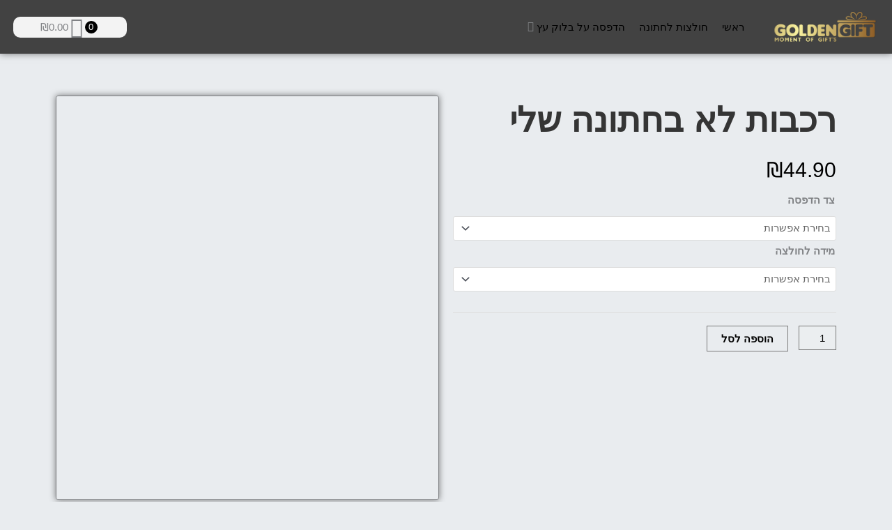

--- FILE ---
content_type: text/css
request_url: https://golden-gift.co.il/wp-content/uploads/elementor/css/post-680.css?ver=1766786249
body_size: 437
content:
.elementor-680 .elementor-element.elementor-element-674a2e8 .elementor-repeater-item-039a3c8.jet-parallax-section__layout .jet-parallax-section__image{background-size:auto;}.elementor-widget-theme-site-logo .widget-image-caption{color:var( --e-global-color-text );font-family:var( --e-global-typography-text-font-family ), Sans-serif;font-weight:var( --e-global-typography-text-font-weight );}.elementor-bc-flex-widget .elementor-680 .elementor-element.elementor-element-30418a6.elementor-column .elementor-widget-wrap{align-items:center;}.elementor-680 .elementor-element.elementor-element-30418a6.elementor-column.elementor-element[data-element_type="column"] > .elementor-widget-wrap.elementor-element-populated{align-content:center;align-items:center;}.elementor-bc-flex-widget .elementor-680 .elementor-element.elementor-element-ada550b.elementor-column .elementor-widget-wrap{align-items:center;}.elementor-680 .elementor-element.elementor-element-ada550b.elementor-column.elementor-element[data-element_type="column"] > .elementor-widget-wrap.elementor-element-populated{align-content:center;align-items:center;}.elementor-680 .elementor-element.elementor-element-4ff5683 > .elementor-widget-container{background-color:#F3F3F3;border-radius:10px 10px 10px 10px;}.elementor-680 .elementor-element.elementor-element-674a2e8:not(.elementor-motion-effects-element-type-background), .elementor-680 .elementor-element.elementor-element-674a2e8 > .elementor-motion-effects-container > .elementor-motion-effects-layer{background-color:var( --e-global-color-astglobalcolor7 );}.elementor-680 .elementor-element.elementor-element-674a2e8{box-shadow:0px 0px 10px 0px rgba(0,0,0,0.5);transition:background 0.3s, border 0.3s, border-radius 0.3s, box-shadow 0.3s;}.elementor-680 .elementor-element.elementor-element-674a2e8 > .elementor-background-overlay{transition:background 0.3s, border-radius 0.3s, opacity 0.3s;}.elementor-theme-builder-content-area{height:400px;}.elementor-location-header:before, .elementor-location-footer:before{content:"";display:table;clear:both;}@media(max-width:767px){.elementor-680 .elementor-element.elementor-element-071edcc{width:60%;}.elementor-680 .elementor-element.elementor-element-30418a6{width:40%;}.elementor-bc-flex-widget .elementor-680 .elementor-element.elementor-element-30418a6.elementor-column .elementor-widget-wrap{align-items:center;}.elementor-680 .elementor-element.elementor-element-30418a6.elementor-column.elementor-element[data-element_type="column"] > .elementor-widget-wrap.elementor-element-populated{align-content:center;align-items:center;}.elementor-680 .elementor-element.elementor-element-30418a6.elementor-column > .elementor-widget-wrap{justify-content:center;}.elementor-680 .elementor-element.elementor-element-674a2e8{margin-top:0px;margin-bottom:0px;padding:0px 0px 0px 0px;}}@media(min-width:768px){.elementor-680 .elementor-element.elementor-element-071edcc{width:15%;}.elementor-680 .elementor-element.elementor-element-30418a6{width:70%;}.elementor-680 .elementor-element.elementor-element-ada550b{width:14.332%;}}

--- FILE ---
content_type: text/css
request_url: https://golden-gift.co.il/wp-content/uploads/elementor/css/post-973.css?ver=1766786249
body_size: 534
content:
.elementor-973 .elementor-element.elementor-element-69ec3e3f > .elementor-container > .elementor-column > .elementor-widget-wrap{align-content:center;align-items:center;}.elementor-973 .elementor-element.elementor-element-69ec3e3f .elementor-repeater-item-950fe3c.jet-parallax-section__layout .jet-parallax-section__image{background-size:auto;}.elementor-973 .elementor-element.elementor-element-5906f3a4 .elementor-repeater-item-fad74fa.jet-parallax-section__layout .jet-parallax-section__image{background-size:auto;}.elementor-bc-flex-widget .elementor-973 .elementor-element.elementor-element-63bd08b2.elementor-column .elementor-widget-wrap{align-items:center;}.elementor-973 .elementor-element.elementor-element-63bd08b2.elementor-column.elementor-element[data-element_type="column"] > .elementor-widget-wrap.elementor-element-populated{align-content:center;align-items:center;}.elementor-widget-heading .elementor-heading-title{font-family:var( --e-global-typography-primary-font-family ), Sans-serif;font-weight:var( --e-global-typography-primary-font-weight );color:var( --e-global-color-primary );}.elementor-973 .elementor-element.elementor-element-362cf364 .elementor-heading-title{font-family:"פונט ראשי", Sans-serif;font-weight:100;color:#A1A1A1;}.elementor-widget-image .widget-image-caption{color:var( --e-global-color-text );font-family:var( --e-global-typography-text-font-family ), Sans-serif;font-weight:var( --e-global-typography-text-font-weight );}.elementor-973 .elementor-element.elementor-element-5a662413 img{width:67%;}.elementor-973 .elementor-element.elementor-element-4b74f6fd{text-align:left;}.elementor-973 .elementor-element.elementor-element-4b74f6fd .elementor-heading-title{font-size:13px;font-weight:300;color:rgba(255,255,255,0.39);}.elementor-973 .elementor-element.elementor-element-69ec3e3f:not(.elementor-motion-effects-element-type-background), .elementor-973 .elementor-element.elementor-element-69ec3e3f > .elementor-motion-effects-container > .elementor-motion-effects-layer{background-color:#2d2d2d;}.elementor-973 .elementor-element.elementor-element-69ec3e3f > .elementor-container{min-height:90px;}.elementor-973 .elementor-element.elementor-element-69ec3e3f{transition:background 0.3s, border 0.3s, border-radius 0.3s, box-shadow 0.3s;}.elementor-973 .elementor-element.elementor-element-69ec3e3f > .elementor-background-overlay{transition:background 0.3s, border-radius 0.3s, opacity 0.3s;}.elementor-theme-builder-content-area{height:400px;}.elementor-location-header:before, .elementor-location-footer:before{content:"";display:table;clear:both;}@media(max-width:1024px){.elementor-973 .elementor-element.elementor-element-69ec3e3f{padding:10px 20px 10px 20px;}}@media(max-width:767px){.elementor-973 .elementor-element.elementor-element-74fd0332{width:45%;}.elementor-973 .elementor-element.elementor-element-362cf364{text-align:center;}.elementor-973 .elementor-element.elementor-element-1b7dfcd7{width:50%;}.elementor-973 .elementor-element.elementor-element-4b74f6fd{text-align:center;}.elementor-973 .elementor-element.elementor-element-4b74f6fd .elementor-heading-title{font-size:13px;line-height:19px;}.elementor-973 .elementor-element.elementor-element-69ec3e3f{padding:20px 0px 00px 0px;}}

--- FILE ---
content_type: text/css
request_url: https://golden-gift.co.il/wp-content/uploads/elementor/css/post-595.css?ver=1766788279
body_size: 678
content:
.elementor-595 .elementor-element.elementor-element-557cc88 .elementor-repeater-item-c793ad2.jet-parallax-section__layout .jet-parallax-section__image{background-size:auto;}.elementor-595 .elementor-element.elementor-element-3f995c6 .elementor-repeater-item-366b4b8.jet-parallax-section__layout .jet-parallax-section__image{background-size:auto;}.elementor-595 .elementor-element.elementor-element-985de52 > .elementor-widget-wrap > .elementor-widget:not(.elementor-widget__width-auto):not(.elementor-widget__width-initial):not(:last-child):not(.elementor-absolute){margin-bottom:0px;}.elementor-widget-woocommerce-product-title .elementor-heading-title{font-family:var( --e-global-typography-primary-font-family ), Sans-serif;font-weight:var( --e-global-typography-primary-font-weight );color:var( --e-global-color-primary );}.elementor-595 .elementor-element.elementor-element-164ee4fd .elementor-heading-title{font-family:"Abel", Sans-serif;font-size:50px;text-transform:uppercase;color:var( --e-global-color-593a15d );}.woocommerce .elementor-widget-woocommerce-product-price .price{color:var( --e-global-color-primary );font-family:var( --e-global-typography-primary-font-family ), Sans-serif;font-weight:var( --e-global-typography-primary-font-weight );}.woocommerce .elementor-595 .elementor-element.elementor-element-69b9bf2 .price{color:#000000;font-family:"Ubuntu Condensed", Sans-serif;font-size:30px;font-weight:100;}.elementor-widget-woocommerce-product-add-to-cart .added_to_cart{font-family:var( --e-global-typography-accent-font-family ), Sans-serif;font-weight:var( --e-global-typography-accent-font-weight );}.elementor-595 .elementor-element.elementor-element-3feb1b3b > .elementor-widget-container{margin:0px 0px 40px 0px;}.elementor-595 .elementor-element.elementor-element-3feb1b3b .cart button, .elementor-595 .elementor-element.elementor-element-3feb1b3b .cart .button{font-family:"Abel", Sans-serif;text-transform:uppercase;border-style:solid;border-width:1px 1px 1px 1px;border-radius:0px 0px 0px 0px;padding:14px 35px 14px 35px;color:#000000;background-color:rgba(255,255,255,0);border-color:#7a7a7a;transition:all 0.2s;}.elementor-595 .elementor-element.elementor-element-3feb1b3b .cart button:hover, .elementor-595 .elementor-element.elementor-element-3feb1b3b .cart .button:hover{color:#000000;background-color:rgba(255,255,255,0.05);border-color:#000000;}.elementor-595 .elementor-element.elementor-element-3feb1b3b .quantity .qty{border-style:solid;border-width:1px 1px 1px 1px;border-radius:0px 0px 0px 0px;color:#000000;background-color:rgba(255,255,255,0.08);border-color:#7a7a7a;transition:all 0.2s;}.elementor-595 .elementor-element.elementor-element-3feb1b3b .quantity .qty:focus{color:#000000;}.elementor-595 .elementor-element.elementor-element-84d378e > .elementor-widget-container{margin:0px 0px 0px 0px;border-style:solid;border-width:1px 1px 1px 1px;border-radius:3px 3px 3px 3px;box-shadow:0px 0px 10px 0px rgba(0,0,0,0.5);}.elementor-widget-woocommerce-product-content{color:var( --e-global-color-text );font-family:var( --e-global-typography-text-font-family ), Sans-serif;font-weight:var( --e-global-typography-text-font-weight );}.elementor-595 .elementor-element.elementor-element-4929196{font-family:"Rubik", Sans-serif;font-weight:400;}.elementor-595 .elementor-element.elementor-element-557cc88 > .elementor-container{max-width:1219px;}.elementor-595 .elementor-element.elementor-element-557cc88{margin-top:50px;margin-bottom:50px;}@media(max-width:767px){.elementor-595 .elementor-element.elementor-element-c9177ab > .elementor-element-populated{padding:30px 30px 30px 30px;}.elementor-595 .elementor-element.elementor-element-985de52 > .elementor-element-populated{padding:0px 0px 0px 0px;}.elementor-595 .elementor-element.elementor-element-164ee4fd .elementor-heading-title{font-size:29px;}.elementor-595 .elementor-element.elementor-element-3feb1b3b > .elementor-widget-container{margin:5px 5px 5px 5px;}.elementor-595 .elementor-element.elementor-element-84d378e > .elementor-widget-container{margin:0px 0px 0px 0px;}}/* Start custom CSS for column, class: .elementor-element-d84882e */.sticky-serction-wrapper{
  position: -webkit-sticky; /* Safari */
  position: sticky;
    top: 0;
    
}/* End custom CSS */
/* Start custom CSS for column, class: .elementor-element-d84882e */.sticky-serction-wrapper{
  position: -webkit-sticky; /* Safari */
  position: sticky;
    top: 0;
    
}/* End custom CSS */
/* Start custom CSS for column, class: .elementor-element-d84882e */.sticky-serction-wrapper{
  position: -webkit-sticky; /* Safari */
  position: sticky;
    top: 0;
    
}/* End custom CSS */
/* Start custom CSS for column, class: .elementor-element-d84882e */.sticky-serction-wrapper{
  position: -webkit-sticky; /* Safari */
  position: sticky;
    top: 0;
    
}/* End custom CSS */

--- FILE ---
content_type: text/css
request_url: https://golden-gift.co.il/wp-content/uploads/elementor/css/post-888.css?ver=1703885691
body_size: 692
content:
.elementor-888 .elementor-element.elementor-element-f7553b5 .elementor-repeater-item-e30e51b.jet-parallax-section__layout .jet-parallax-section__image{background-size:auto;}.elementor-888 .elementor-element.elementor-element-62a2d4e:not(.elementor-motion-effects-element-type-background) > .elementor-widget-wrap, .elementor-888 .elementor-element.elementor-element-62a2d4e > .elementor-widget-wrap > .elementor-motion-effects-container > .elementor-motion-effects-layer{background-color:#FFFFFF;}.elementor-888 .elementor-element.elementor-element-62a2d4e > .elementor-widget-wrap > .elementor-widget:not(.elementor-widget__width-auto):not(.elementor-widget__width-initial):not(:last-child):not(.elementor-absolute){margin-bottom:10px;}.elementor-888 .elementor-element.elementor-element-62a2d4e > .elementor-element-populated, .elementor-888 .elementor-element.elementor-element-62a2d4e > .elementor-element-populated > .elementor-background-overlay, .elementor-888 .elementor-element.elementor-element-62a2d4e > .elementor-background-slideshow{border-radius:7px 7px 7px 7px;}.elementor-888 .elementor-element.elementor-element-62a2d4e > .elementor-element-populated{box-shadow:0px 0px 10px 0px rgba(0,0,0,0.5);transition:background 0.3s, border 0.3s, border-radius 0.3s, box-shadow 0.3s;}.elementor-888 .elementor-element.elementor-element-62a2d4e > .elementor-element-populated > .elementor-background-overlay{transition:background 0.3s, border-radius 0.3s, opacity 0.3s;}.elementor-widget-theme-post-featured-image .widget-image-caption{color:var( --e-global-color-text );font-family:var( --e-global-typography-text-font-family ), Sans-serif;font-weight:var( --e-global-typography-text-font-weight );}.elementor-widget-heading .elementor-heading-title{font-family:var( --e-global-typography-primary-font-family ), Sans-serif;font-weight:var( --e-global-typography-primary-font-weight );color:var( --e-global-color-primary );}.elementor-888 .elementor-element.elementor-element-c457163{text-align:center;}.elementor-888 .elementor-element.elementor-element-c457163 .elementor-heading-title{font-family:"Rubik", Sans-serif;font-size:19px;font-weight:600;}.elementor-widget-text-editor{font-family:var( --e-global-typography-text-font-family ), Sans-serif;font-weight:var( --e-global-typography-text-font-weight );color:var( --e-global-color-text );}.elementor-widget-text-editor.elementor-drop-cap-view-stacked .elementor-drop-cap{background-color:var( --e-global-color-primary );}.elementor-widget-text-editor.elementor-drop-cap-view-framed .elementor-drop-cap, .elementor-widget-text-editor.elementor-drop-cap-view-default .elementor-drop-cap{color:var( --e-global-color-primary );border-color:var( --e-global-color-primary );}.elementor-888 .elementor-element.elementor-element-490cfba{text-align:center;}.elementor-widget-woocommerce-product-add-to-cart .added_to_cart{font-family:var( --e-global-typography-accent-font-family ), Sans-serif;font-weight:var( --e-global-typography-accent-font-weight );}.elementor-888 .elementor-element.elementor-element-5e430a4 .cart button, .elementor-888 .elementor-element.elementor-element-5e430a4 .cart .button{font-family:var( --e-global-typography-primary-font-family ), Sans-serif;font-weight:var( --e-global-typography-primary-font-weight );border-style:solid;border-width:1px 1px 1px 1px;border-radius:7px 7px 7px 7px;color:var( --e-global-color-astglobalcolor7 );background-color:#02010100;border-color:#A3A3A3;transition:all 0.2s;}.elementor-888 .elementor-element.elementor-element-5e430a4 .cart button:hover, .elementor-888 .elementor-element.elementor-element-5e430a4 .cart .button:hover{background-color:var( --e-global-color-1326dda );}.elementor-888 .elementor-element.elementor-element-5e430a4 .quantity .qty{font-family:var( --e-global-typography-primary-font-family ), Sans-serif;font-weight:var( --e-global-typography-primary-font-weight );border-radius:7px 7px 7px 7px;transition:all 0.2s;}.woocommerce .elementor-888 .elementor-element.elementor-element-5e430a4 form.cart table.variations label{font-family:var( --e-global-typography-primary-font-family ), Sans-serif;font-weight:var( --e-global-typography-primary-font-weight );}.woocommerce .elementor-888 .elementor-element.elementor-element-5e430a4 form.cart table.variations td.value select, .woocommerce div.product.elementor.elementor-888 .elementor-element.elementor-element-5e430a4 form.cart table.variations td.value:before{font-family:var( --e-global-typography-primary-font-family ), Sans-serif;font-weight:var( --e-global-typography-primary-font-weight );}.elementor-widget-button .elementor-button{background-color:var( --e-global-color-accent );font-family:var( --e-global-typography-accent-font-family ), Sans-serif;font-weight:var( --e-global-typography-accent-font-weight );}.elementor-888 .elementor-element.elementor-element-572765f .elementor-button{background-color:#61CE7000;fill:var( --e-global-color-astglobalcolor7 );color:var( --e-global-color-astglobalcolor7 );border-style:solid;border-width:1px 1px 1px 1px;border-radius:7px 7px 7px 7px;}.elementor-888 .elementor-element.elementor-element-572765f .elementor-button:hover, .elementor-888 .elementor-element.elementor-element-572765f .elementor-button:focus{background-color:var( --e-global-color-1326dda );color:var( --e-global-color-astglobalcolor7 );}.elementor-888 .elementor-element.elementor-element-572765f .elementor-button:hover svg, .elementor-888 .elementor-element.elementor-element-572765f .elementor-button:focus svg{fill:var( --e-global-color-astglobalcolor7 );}